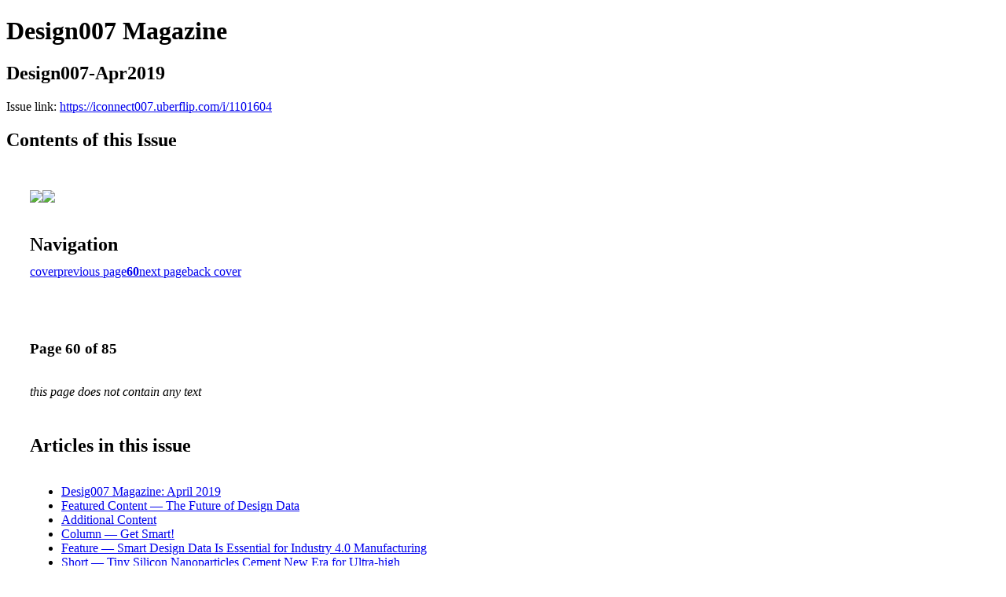

--- FILE ---
content_type: text/html; charset=UTF-8
request_url: https://iconnect007.uberflip.com/i/1101604-design007-apr2019/60
body_size: 8540
content:
<!DOCTYPE html PUBLIC "-//W3C//DTD XHTML 1.0 Transitional//EN" "http://www.w3.org/TR/xhtml1/DTD/xhtml1-transitional.dtd">

<html xmlns="http://www.w3.org/1999/xhtml" xml:lang="en" lang="en" xmlns:og="http://ogp.me/ns#" xmlns:fb="https://www.facebook.com/2008/fbml">
    	<head>
                    <link rel="icon" href="" type="image/x-icon"/>
            		<meta charset="utf-8">
				<meta name="description" content="" />
		<meta name="keywords" content="" />
		
		
		<title>Design007 Magazine - Design007-Apr2019</title>
		
		<meta itemprop="image" content="https://content.cdntwrk.com/files/aT0xMTAxNjA0JnA9NjAmdj0zJmNtZD12JnNpZz01Njc3YTdlNjg4OTA2NTBkYzRiMGQ4YzNlYzhkMGZlNg%253D%253D/-w-450-80.jpg"><meta property="og:image" content="https://content.cdntwrk.com/files/aT0xMTAxNjA0JnA9NjAmdj0zJmNtZD12JnNpZz01Njc3YTdlNjg4OTA2NTBkYzRiMGQ4YzNlYzhkMGZlNg%253D%253D/-w-450-80.jpg"/><meta itemprop="image" content="https://content.cdntwrk.com/files/aT0xMTAxNjA0JnA9NTkmdj0zJmNtZD12JnNpZz1kN2I2YzJmMGYzNTc3MDVkMDcwOGM3MjYxOGFlOTk2Mg%253D%253D/-w-450-80.jpg"><meta property="og:image" content="https://content.cdntwrk.com/files/aT0xMTAxNjA0JnA9NTkmdj0zJmNtZD12JnNpZz1kN2I2YzJmMGYzNTc3MDVkMDcwOGM3MjYxOGFlOTk2Mg%253D%253D/-w-450-80.jpg"/>	</head>

	<body>
	    <h1>Design007 Magazine</h1>
<h2>Design007-Apr2019</h2>

<p></p>
<p>Issue link: <a href="https://iconnect007.uberflip.com/i/1101604">https://iconnect007.uberflip.com/i/1101604</a></p>

<h2>Contents of this Issue</h2>
<div style='float:left;clear:none;margin:30px;width:960px;'><div class='issue-img-wrapper'><img id='issue-img-1' src='https://content.cdntwrk.com/files/aT0xMTAxNjA0JnA9NTkmdj0zJmNtZD12JnNpZz1kN2I2YzJmMGYzNTc3MDVkMDcwOGM3MjYxOGFlOTk2Mg%253D%253D/-w-450-80.jpg'/><img id='issue-img-2' src='https://content.cdntwrk.com/files/aT0xMTAxNjA0JnA9NjAmdj0zJmNtZD12JnNpZz01Njc3YTdlNjg4OTA2NTBkYzRiMGQ4YzNlYzhkMGZlNg%253D%253D/-w-450-80.jpg'/></div><h2 style="clear:both;padding-top:20px;margin-bottom:12px;text-align:left">Navigation</h2><div class='btn-group' id='navigation'><a class="btn" title="Design007 Magazine - Design007-Apr2019 page 0 " href="https://iconnect007.uberflip.com/i/1101604">cover</a><a rel="prev" class="btn" title="Design007 Magazine - Design007-Apr2019 page 59" href="https://iconnect007.uberflip.com/i/1101604/59">previous page</a><a class='btn active' href='#'><strong>60</strong></a><a rel="next" class="btn" title="Design007 Magazine - Design007-Apr2019 page 61" href="https://iconnect007.uberflip.com/i/1101604/61">next page</a><a class="btn" title="Design007 Magazine - Design007-Apr2019 page 85" href="https://iconnect007.uberflip.com/i/1101604/85">back cover</a></div></div><div style='float:left;clear:none;text-align:left;margin:30px;width:550px'><h3> Page 60 of 85</h3><p><div style="max-height:300px;overflow-x:hidden;margin-bottom:30px;padding-right:20px;"><p><i>this page does not contain any text</i></p></div><h2>Articles in this issue</h2><div style="max-height:200px;overflow-x:hidden;margin-bottom:30px;padding-right:20px;"><ul class='nav'>		<li><a href="https://iconnect007.uberflip.com/i/1101604/0" title="Read article: Desig007 Magazine: April 2019">Desig007 Magazine: April 2019</a></li>
			<li><a href="https://iconnect007.uberflip.com/i/1101604/3" title="Read article: Featured Content — The Future of Design Data">Featured Content — The Future of Design Data</a></li>
			<li><a href="https://iconnect007.uberflip.com/i/1101604/5" title="Read article: Additional Content">Additional Content</a></li>
			<li><a href="https://iconnect007.uberflip.com/i/1101604/7" title="Read article: Column — Get Smart!">Column — Get Smart!</a></li>
			<li><a href="https://iconnect007.uberflip.com/i/1101604/9" title="Read article: Feature — Smart Design Data Is Essential for Industry 4.0 Manufacturing">Feature — Smart Design Data Is Essential for Industry 4.0 Manufacturing</a></li>
			<li><a href="https://iconnect007.uberflip.com/i/1101604/13" title="Read article: Short — Tiny Silicon Nanoparticles Cement New Era for Ultra-high Capacity Batteries">Short — Tiny Silicon Nanoparticles Cement New Era for Ultra-high Capacity Batteries</a></li>
			<li><a href="https://iconnect007.uberflip.com/i/1101604/15" title="Read article: Feature Column — Standards-driven, Digital Design Flow for Industry 4.0">Feature Column — Standards-driven, Digital Design Flow for Industry 4.0</a></li>
			<li><a href="https://iconnect007.uberflip.com/i/1101604/19" title="Read article: Feature — Automation and the Smart Factory: Introduction to Industry 4.0">Feature — Automation and the Smart Factory: Introduction to Industry 4.0</a></li>
			<li><a href="https://iconnect007.uberflip.com/i/1101604/21" title="Read article: Short — Photonics Breakthrough: Device That Shakes Light">Short — Photonics Breakthrough: Device That Shakes Light</a></li>
			<li><a href="https://iconnect007.uberflip.com/i/1101604/23" title="Read article: Feature — XNC Format: Gerber Takes Data Into the Future">Feature — XNC Format: Gerber Takes Data Into the Future</a></li>
			<li><a href="https://iconnect007.uberflip.com/i/1101604/29" title="Read article: Feature Interview — XPLM: Using PLM to Integrate ECAD and MCAD Data">Feature Interview — XPLM: Using PLM to Integrate ECAD and MCAD Data</a></li>
			<li><a href="https://iconnect007.uberflip.com/i/1101604/33" title="Read article: PCB007 Highlights">PCB007 Highlights</a></li>
			<li><a href="https://iconnect007.uberflip.com/i/1101604/35" title="Read article: Column — San Diego Chapter Updates and More">Column — San Diego Chapter Updates and More</a></li>
			<li><a href="https://iconnect007.uberflip.com/i/1101604/41" title="Read article: Column — Preparing for Tomorrow's Technology Today">Column — Preparing for Tomorrow's Technology Today</a></li>
			<li><a href="https://iconnect007.uberflip.com/i/1101604/47" title="Read article: Column — Five Tips to Further Improve Resin Encapsulant Performance">Column — Five Tips to Further Improve Resin Encapsulant Performance</a></li>
			<li><a href="https://iconnect007.uberflip.com/i/1101604/50" title="Read article: Short — Researchers Report Advances in Stretchable Rubbery Semiconductors, Integrated Electronics">Short — Researchers Report Advances in Stretchable Rubbery Semiconductors, Integrated Electronics</a></li>
			<li><a href="https://iconnect007.uberflip.com/i/1101604/51" title="Read article: Column — Fast and Accurate Transmission Line Modeling">Column — Fast and Accurate Transmission Line Modeling</a></li>
			<li><a href="https://iconnect007.uberflip.com/i/1101604/59" title="Read article: Column — How Copper Properties Impact PCB RF and High-speed Digital Performance">Column — How Copper Properties Impact PCB RF and High-speed Digital Performance</a></li>
			<li><a href="https://iconnect007.uberflip.com/i/1101604/63" title="Read article: MilAero007 Highlights">MilAero007 Highlights</a></li>
			<li><a href="https://iconnect007.uberflip.com/i/1101604/65" title="Read article: Article — EM Modeling: The Impact of Copper Ground Pour on Loss and Impedance">Article — EM Modeling: The Impact of Copper Ground Pour on Loss and Impedance</a></li>
			<li><a href="https://iconnect007.uberflip.com/i/1101604/69" title="Read article: Short — New Graphene-based Device Paves the Way for Ultrasensitive Biosensors">Short — New Graphene-based Device Paves the Way for Ultrasensitive Biosensors</a></li>
			<li><a href="https://iconnect007.uberflip.com/i/1101604/71" title="Read article: Top 10 Editor Picks from PCBDesign007">Top 10 Editor Picks from PCBDesign007</a></li>
			<li><a href="https://iconnect007.uberflip.com/i/1101604/74" title="Read article: Career Opportunities Section">Career Opportunities Section</a></li>
			<li><a href="https://iconnect007.uberflip.com/i/1101604/83" title="Read article: Events Calendar">Events Calendar</a></li>
			<li><a href="https://iconnect007.uberflip.com/i/1101604/84" title="Read article: Advertiser Index and Masthead">Advertiser Index and Masthead</a></li>
	</ul></div><h2>Links on this page</h2><ul><li><a href='http://iconnect007.com/ads/links.php?id=11046' title=''>http://iconnect007.com/ads/links.php?id=11046</a><li><a href='http://iconnect007.com/ads/links.php?id=11046' title=''>http://iconnect007.com/ads/links.php?id=11046</a><li><a href='mailto:sales@simplifyda.com' title=''>mailto:sales@simplifyda.com</a></ul><h2>Archives of this issue</h2><a href='https://iconnect007.uberflip.com/read/archives/i/105841/1101604'>view archives of Design007 Magazine - Design007-Apr2019</a></div><div class='clr'></div>	</body>
</html>
